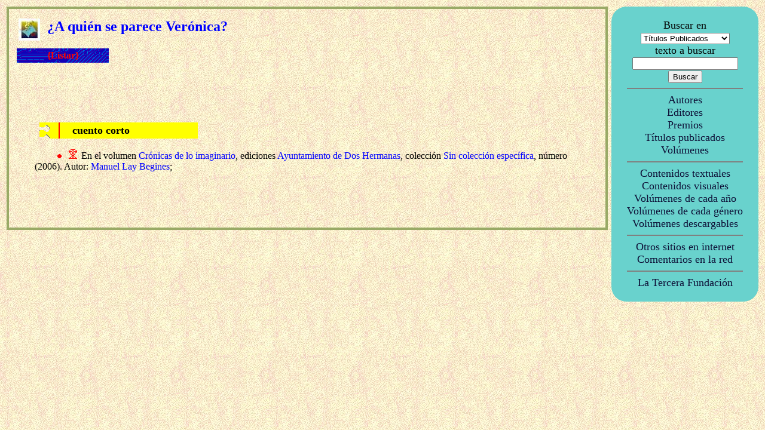

--- FILE ---
content_type: text/html
request_url: https://www.ttrantor.org/PubPag.asp?titulo=%BFA+qui%E9n+se+parece+Ver%F3nica%3F
body_size: 2865
content:


<?xml version="1.0" encoding="iso-8859-1"?>
<!DOCTYPE html PUBLIC "-//W3C//DTD XHTML 1.1//EN"
   "http://www.w3.org/TR/xhtml11/DTD/xhtml11.dtd">
<!-- initially, the default namespace is "xhtml" -->
<html xmlns="http://www.w3.org/1999/xhtml" xml:lang="es">

<head>
<title>�A qui�n se parece Ver�nica? en ttrantor.org</title>
<link rel="stylesheet" type="text/css" href="tt.css">
<style TYPE="text/css">A:link {color: blue; text-decoration: none}</style>
<style TYPE="text/css">A:visited,A:hover {color: blue; text-decoration: none}</style>
<style TYPE="text/css">A:hover {color: blue}</style>
<meta NAME="DC.title" CONTENT="T�rminus Tr�ntor - La recopilaci�n definitiva de ciencia ficci�n, fantas�a y terror en espa�ol">
<meta NAME="Description" CONTENT="T�rminus Tr�ntor - La recopilaci�n definitiva de ciencia ficci�n, fantas�a y terror en espa�ol. A�n no est� todo, pero estamos a punto de conseguirlo">
<meta NAME="KeyWords" CONTENT="im�genes, gr�ficos, portadas, fotos, textos, t�rminus, terminus, tr�ntor, trantor, T�rminus-Tr�ntor, Terminus-Trantor, ciencia ficci�n, ciencia ficcion, fantas�a, fantasia, terror, cienciaficcion, horror, ficci�n, ficcion, literatura, relatos, art�culos, articulos, novelas, bibliograf�a, bibliografia, biograf�a, biografia, premios, enlaces, comentarios, rese�as, editores, colecciones, libros, revistas, claves, autor, editor, volumen, fanzine">
</head>

<body BACKGROUND="ima/elfondo.jpg" TEXT="#000000" LINK="#000000" ALINK="#000000" VLINK="#000000">

<table border="0" bordercolor="red" cellpadding="3" cellspacing="0" width="100%" cols="2">
<tr>
<td width="80%" valign="top">
<table Border="3" bordercolor="#99AA66" cellpadding="3" cellspacing="0" width="100%" cols="1">
<tr>
<td valign="top">

<table border="0" width="100%" cellpadding="3" cellspacing="10" cols="2" bordercolor="#008000">
<tr><td COLSPAN="2"><A HREF="IniEntrar.asp" TARGET="_top"><img SRC="ima/irini.gif" BORDER=0 align="left" ALT="Inicio de T&eacute;rminus"></A>
<img SRC="ima/hueco.gif" ALT="Espacio vac�o"><img SRC="ima/hueco.gif" ALT="Espacio vac�o">
<font FACE="Trebuchet MS" COLOR="BLUE" SIZE="+2"><b>�A qui�n se parece Ver�nica?</b></font>
</td></tr><tr>
<td background="ima/FonBot.gif" width="16%" align="center">
<A HREF="PubPag.asp?titulo=%BFA+qui%E9n+se+parece+Ver%F3nica%3F" TARGET="_self"><font FACE="Georgia" COLOR="red"><strong>{Listar}</strong></font></A>
</td><td width="84%"></td>
</tr></table>



<table border="0" width="100%" cellpadding="20" cellspacing="20">
<tr><td>

<p>


<p><br>

<table ROWS="1" COLS="1" BORDER="0" BACKGROUND="ima/pubgrupo.gif" WIDTH="30%">
<tr><td><font SIZE="+1"><img SRC="ima/tab60.gif" ALT="Espacio vac�o"><b>cuento corto</b></font></td></tr>
</table>
<br>



<img src="ima/hueco.gif" width="20" height="13" border="0" align="left" ALT="Espacio vac�o">
<img SRC="ima/20rojo.gif" ALT="Espacio vac�o">

<A HREF="PubPre.asp?Cod02=SE184506&Num02=012&titulo=�A qui�n se parece Ver�nica?" TARGET="_top"><img SRC="ima/pre.gif" BORDER="0" HSPACE="2" ALT="Ver premios recibidos"></A>


En el volumen <A HREF="VolPag.asp?volumen=SE184506&titulo_volumen=Cr%F3nicas+de+lo+imaginario" TARGET="_top" style="color: blue;text-decoration:none";></i>Cr�nicas de lo imaginario</i></A>,
ediciones <A HREF="EdiPag.asp?editorial=Ayuntamiento+de+Dos+Hermanas" TARGET="_top" style="color: blue;text-decoration:none";>Ayuntamiento de Dos Hermanas</A>,
colecci&oacute;n <A HREF="EdiPagCol.asp?volumen=sin&editorial=Ayuntamiento+de+Dos+Hermanas" TARGET="_top" style="color: blue;text-decoration:none";>
Sin colecci�n espec�fica</A>,
n&uacute;mero  (2006).
Autor: <A HREF="AutPag.asp?autor=Lay+Begines%2C+Manuel" TARGET="_top" style="color: blue;text-decoration:none";> Manuel Lay Begines</A>;

<p>&nbsp;<p>

</td></tr></table>
</td></tr></table>



<td valign="top" width="20%">
<TABLE id="MenuDer" align="center" border="0" bordercolor="#69D2CD" bgcolor="#69D2CD" cellpadding="3" cellspacing="0" width="100%"><TR><TD align="center" valign="top"><br><Font face="Alegreya" size="+1">Buscar en<br><FORM name="buscon" method="post" action="GenBusRes.asp"><SELECT name="buscarpor"><OPTION value="publicado" selected>T�tulos Publicados</OPTION><OPTION value="autor">Autores</OPTION><OPTION value="editor">Editores</OPTION><OPTION value="comentario">Comentarios en la red</OPTION><OPTION value="premio">Premios</OPTION><OPTION value="publicado">T�tulos Publicados</OPTION><OPTION value="volumen">Vol�menes</OPTION><OPTION value="todos">Todo</OPTION></SELECT><br>texto a buscar<br><INPUT name="cadena"><BR><INPUT value="Buscar" type="submit"></font></FORM><Font face="Alegreya"><HR align="center" noshade="noshade" size="2" width="80%"><A HREF="AutInd.asp" TARGET="_self" class="ItemMenuDer"><Font face="Alegreya" size="4">Autores</font></A><br><A HREF="EdiInd.asp" TARGET="_self" class="ItemMenuDer"><Font face="Alegreya"  size="4">Editores</font></A><br><A HREF="PreInd.asp" TARGET="_self" class="ItemMenuDer"><Font face="Alegreya"  size="4">Premios</font></A><br><A HREF="PubInd.asp" TARGET="_self" class="ItemMenuDer"><Font face="Alegreya"  size="4">T�tulos publicados</font></A><br><A HREF="VolInd.asp" TARGET="_self" class="ItemMenuDer"><Font face="Alegreya"  size="4">Vol�menes</font></A><br><HR align="center" noshade="noshade" size="2" width="80%"><A HREF="EspTex.asp" TARGET="_self" class="ItemMenuDer"><Font face="Alegreya"  size="4">Contenidos textuales</font></A><br><A HREF="EspIma.asp" TARGET="_self" class="ItemMenuDer"><Font face="Alegreya"  size="4">Contenidos visuales</font></A><br><A HREF="EspVolAno.asp" TARGET="_self" class="ItemMenuDer"><Font face="Alegreya"  size="4">Vol�menes de cada a�o</font></A><br><A HREF="EspVolGen.asp" TARGET="_self" class="ItemMenuDer"><Font face="Alegreya"  size="4">Vol�menes de cada g�nero</font></A><br><A HREF="EspVolDes.asp" TARGET="_self" class="ItemMenuDer"><Font face="Alegreya"  size="4">Vol�menes descargables</font></A><br><HR align="center" noshade="noshade" size="2" width="80%"><A HREF="GenEnl.asp" TARGET="_new" class="ItemMenuDer"><Font face="Alegreya"  size="4">Otros sitios en internet</font></A><BR><A HREF="ComInd.asp" TARGET="_self" class="ItemMenuDer"><Font face="Alegreya"  size="4">Comentarios en la red</font></A><BR><HR align="center" noshade="noshade" size="2" width="80%"><A HREF="http://www.latercerafundacion.net" TARGET="_new" class="ItemMenuDer"><Font face="Alegreya"  size="4">La Tercera Fundaci�n</font></A><BR><br></FONT></TD></TR></TABLE>
	</td></tr></table>

</body></html>

